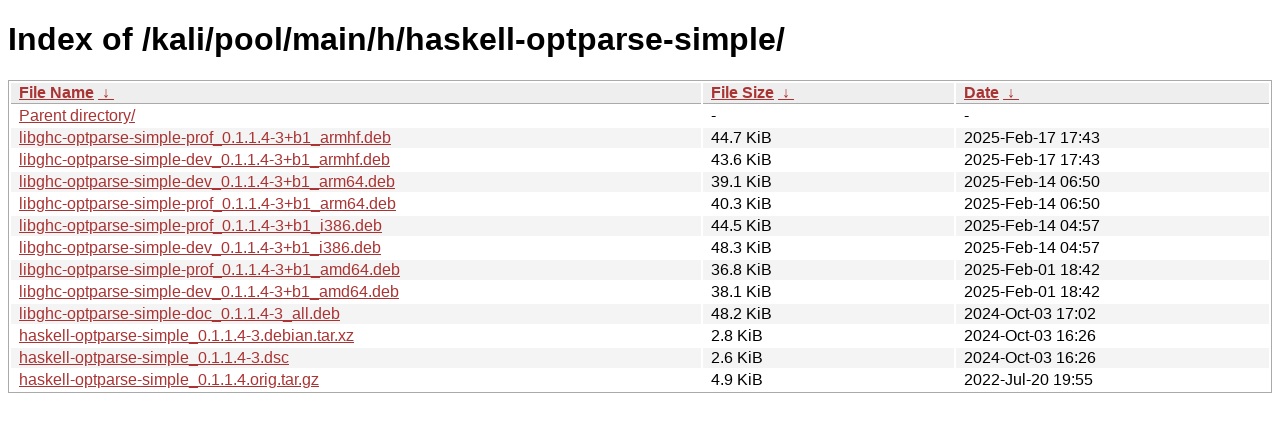

--- FILE ---
content_type: text/html
request_url: https://archive-4.kali.org/kali/pool/main/h/haskell-optparse-simple/?C=M&O=D
body_size: 1054
content:
<!DOCTYPE html><html><head><meta http-equiv="content-type" content="text/html; charset=utf-8"><meta name="viewport" content="width=device-width"><style type="text/css">body,html {background:#fff;font-family:"Bitstream Vera Sans","Lucida Grande","Lucida Sans Unicode",Lucidux,Verdana,Lucida,sans-serif;}tr:nth-child(even) {background:#f4f4f4;}th,td {padding:0.1em 0.5em;}th {text-align:left;font-weight:bold;background:#eee;border-bottom:1px solid #aaa;}#list {border:1px solid #aaa;width:100%;}a {color:#a33;}a:hover {color:#e33;}</style>

<title>Index of /kali/pool/main/h/haskell-optparse-simple/</title>
</head><body><h1>Index of /kali/pool/main/h/haskell-optparse-simple/</h1>
<table id="list"><thead><tr><th style="width:55%"><a href="?C=N&amp;O=A">File Name</a>&nbsp;<a href="?C=N&amp;O=D">&nbsp;&darr;&nbsp;</a></th><th style="width:20%"><a href="?C=S&amp;O=A">File Size</a>&nbsp;<a href="?C=S&amp;O=D">&nbsp;&darr;&nbsp;</a></th><th style="width:25%"><a href="?C=M&amp;O=A">Date</a>&nbsp;<a href="?C=M&amp;O=D">&nbsp;&darr;&nbsp;</a></th></tr></thead>
<tbody><tr><td class="link"><a href="../?C=M&amp;O=D">Parent directory/</a></td><td class="size">-</td><td class="date">-</td></tr>
<tr><td class="link"><a href="libghc-optparse-simple-prof_0.1.1.4-3%2Bb1_armhf.deb" title="libghc-optparse-simple-prof_0.1.1.4-3+b1_armhf.deb">libghc-optparse-simple-prof_0.1.1.4-3+b1_armhf.deb</a></td><td class="size">44.7 KiB</td><td class="date">2025-Feb-17 17:43</td></tr>
<tr><td class="link"><a href="libghc-optparse-simple-dev_0.1.1.4-3%2Bb1_armhf.deb" title="libghc-optparse-simple-dev_0.1.1.4-3+b1_armhf.deb">libghc-optparse-simple-dev_0.1.1.4-3+b1_armhf.deb</a></td><td class="size">43.6 KiB</td><td class="date">2025-Feb-17 17:43</td></tr>
<tr><td class="link"><a href="libghc-optparse-simple-dev_0.1.1.4-3%2Bb1_arm64.deb" title="libghc-optparse-simple-dev_0.1.1.4-3+b1_arm64.deb">libghc-optparse-simple-dev_0.1.1.4-3+b1_arm64.deb</a></td><td class="size">39.1 KiB</td><td class="date">2025-Feb-14 06:50</td></tr>
<tr><td class="link"><a href="libghc-optparse-simple-prof_0.1.1.4-3%2Bb1_arm64.deb" title="libghc-optparse-simple-prof_0.1.1.4-3+b1_arm64.deb">libghc-optparse-simple-prof_0.1.1.4-3+b1_arm64.deb</a></td><td class="size">40.3 KiB</td><td class="date">2025-Feb-14 06:50</td></tr>
<tr><td class="link"><a href="libghc-optparse-simple-prof_0.1.1.4-3%2Bb1_i386.deb" title="libghc-optparse-simple-prof_0.1.1.4-3+b1_i386.deb">libghc-optparse-simple-prof_0.1.1.4-3+b1_i386.deb</a></td><td class="size">44.5 KiB</td><td class="date">2025-Feb-14 04:57</td></tr>
<tr><td class="link"><a href="libghc-optparse-simple-dev_0.1.1.4-3%2Bb1_i386.deb" title="libghc-optparse-simple-dev_0.1.1.4-3+b1_i386.deb">libghc-optparse-simple-dev_0.1.1.4-3+b1_i386.deb</a></td><td class="size">48.3 KiB</td><td class="date">2025-Feb-14 04:57</td></tr>
<tr><td class="link"><a href="libghc-optparse-simple-prof_0.1.1.4-3%2Bb1_amd64.deb" title="libghc-optparse-simple-prof_0.1.1.4-3+b1_amd64.deb">libghc-optparse-simple-prof_0.1.1.4-3+b1_amd64.deb</a></td><td class="size">36.8 KiB</td><td class="date">2025-Feb-01 18:42</td></tr>
<tr><td class="link"><a href="libghc-optparse-simple-dev_0.1.1.4-3%2Bb1_amd64.deb" title="libghc-optparse-simple-dev_0.1.1.4-3+b1_amd64.deb">libghc-optparse-simple-dev_0.1.1.4-3+b1_amd64.deb</a></td><td class="size">38.1 KiB</td><td class="date">2025-Feb-01 18:42</td></tr>
<tr><td class="link"><a href="libghc-optparse-simple-doc_0.1.1.4-3_all.deb" title="libghc-optparse-simple-doc_0.1.1.4-3_all.deb">libghc-optparse-simple-doc_0.1.1.4-3_all.deb</a></td><td class="size">48.2 KiB</td><td class="date">2024-Oct-03 17:02</td></tr>
<tr><td class="link"><a href="haskell-optparse-simple_0.1.1.4-3.debian.tar.xz" title="haskell-optparse-simple_0.1.1.4-3.debian.tar.xz">haskell-optparse-simple_0.1.1.4-3.debian.tar.xz</a></td><td class="size">2.8 KiB</td><td class="date">2024-Oct-03 16:26</td></tr>
<tr><td class="link"><a href="haskell-optparse-simple_0.1.1.4-3.dsc" title="haskell-optparse-simple_0.1.1.4-3.dsc">haskell-optparse-simple_0.1.1.4-3.dsc</a></td><td class="size">2.6 KiB</td><td class="date">2024-Oct-03 16:26</td></tr>
<tr><td class="link"><a href="haskell-optparse-simple_0.1.1.4.orig.tar.gz" title="haskell-optparse-simple_0.1.1.4.orig.tar.gz">haskell-optparse-simple_0.1.1.4.orig.tar.gz</a></td><td class="size">4.9 KiB</td><td class="date">2022-Jul-20 19:55</td></tr>
</tbody></table></body></html>